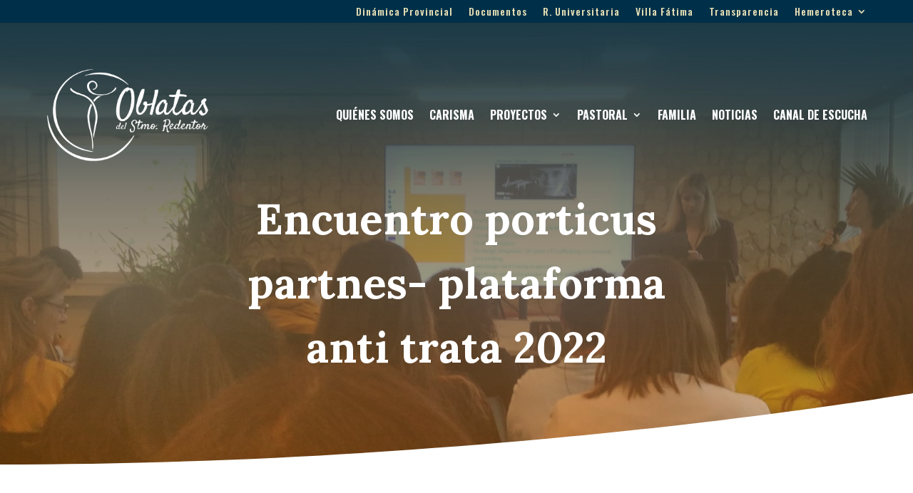

--- FILE ---
content_type: text/css
request_url: https://oblatas.com/wp-content/plugins/reflexiones/reflexiones.css?ver=6.9
body_size: 209
content:
.post-reflexiones {
    background-size: cover!important;
    background-position: center!important;
    color: #ffffff;  /* Asegúrate de que el texto sea legible con la imagen de fondo */
	padding: 10vw;
}

.titulo-reflexiones {
    font-family: 'Lora',Georgia,"Times New Roman",serif;
    font-weight: 600;
    font-size: 50px;
    color: #FFFFFF!important;
    line-height: 1.8em;
}

.columna-reflexiones{
	width: 80%;
	max-width: 600px;
}

.autor-reflexiones {	
	font-family: 'Lora',Georgia,"Times New Roman",serif;
    font-size: 20px;
    color: #EAE2B7!important;
    line-height: 1.8em;
}

.contenido-reflexiones {
    font-family: 'Lora';
	line-height: 1.8em;
}




--- FILE ---
content_type: text/css
request_url: https://oblatas.com/wp-content/themes/Oblatas/style.css?ver=1.0.0.1683200524
body_size: 42
content:
/*
Theme Name: Oblatas
Theme URI: https://www.oblatas.com/
Template: Divi
Author: SJDigital
Author URI: https://sjdigital.es
Version: 1.0.0.1683200524
Updated: 2023-05-04 11:42:04

*/

